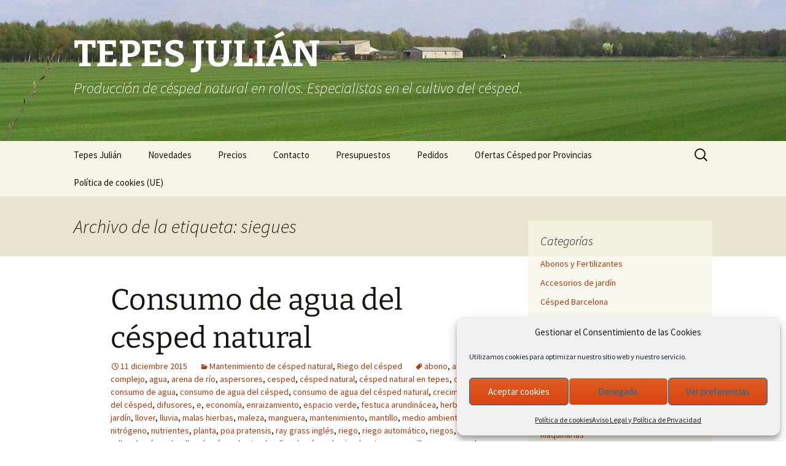

--- FILE ---
content_type: text/html; charset=UTF-8
request_url: https://www.tepesjulian.es/tag/siegues/
body_size: 17237
content:
<!DOCTYPE html>
<html lang="es">
<head>
	<meta charset="UTF-8">
	<meta name="viewport" content="width=device-width, initial-scale=1.0">
	<title>siegues Archives - TEPES JULIÁN</title>
	<link rel="profile" href="https://gmpg.org/xfn/11">
	<link rel="pingback" href="https://www.tepesjulian.es/xmlrpc.php">
	<meta name='robots' content='index, follow, max-image-preview:large, max-snippet:-1, max-video-preview:-1' />
	<style>img:is([sizes="auto" i], [sizes^="auto," i]) { contain-intrinsic-size: 3000px 1500px }</style>
	
	<!-- This site is optimized with the Yoast SEO plugin v26.4 - https://yoast.com/wordpress/plugins/seo/ -->
	<link rel="canonical" href="https://www.tepesjulian.es/tag/siegues/" />
	<meta property="og:locale" content="es_ES" />
	<meta property="og:type" content="article" />
	<meta property="og:title" content="siegues Archives - TEPES JULIÁN" />
	<meta property="og:url" content="https://www.tepesjulian.es/tag/siegues/" />
	<meta property="og:site_name" content="TEPES JULIÁN" />
	<meta name="twitter:card" content="summary_large_image" />
	<script type="application/ld+json" class="yoast-schema-graph">{"@context":"https://schema.org","@graph":[{"@type":"CollectionPage","@id":"https://www.tepesjulian.es/tag/siegues/","url":"https://www.tepesjulian.es/tag/siegues/","name":"siegues Archives - TEPES JULIÁN","isPartOf":{"@id":"https://www.tepesjulian.es/#website"},"breadcrumb":{"@id":"https://www.tepesjulian.es/tag/siegues/#breadcrumb"},"inLanguage":"es"},{"@type":"BreadcrumbList","@id":"https://www.tepesjulian.es/tag/siegues/#breadcrumb","itemListElement":[{"@type":"ListItem","position":1,"name":"Home","item":"https://www.tepesjulian.es/"},{"@type":"ListItem","position":2,"name":"siegues"}]},{"@type":"WebSite","@id":"https://www.tepesjulian.es/#website","url":"https://www.tepesjulian.es/","name":"TEPES JULIÁN","description":"Producción de césped natural en rollos. Especialistas en el cultivo del césped.","potentialAction":[{"@type":"SearchAction","target":{"@type":"EntryPoint","urlTemplate":"https://www.tepesjulian.es/?s={search_term_string}"},"query-input":{"@type":"PropertyValueSpecification","valueRequired":true,"valueName":"search_term_string"}}],"inLanguage":"es"}]}</script>
	<!-- / Yoast SEO plugin. -->


<link rel='dns-prefetch' href='//www.tepesjulian.es' />
<link rel="alternate" type="application/rss+xml" title="TEPES JULIÁN &raquo; Feed" href="https://www.tepesjulian.es/feed/" />
<link rel="alternate" type="application/rss+xml" title="TEPES JULIÁN &raquo; Feed de los comentarios" href="https://www.tepesjulian.es/comments/feed/" />
<link rel="alternate" type="application/rss+xml" title="TEPES JULIÁN &raquo; Etiqueta siegues del feed" href="https://www.tepesjulian.es/tag/siegues/feed/" />
		<!-- This site uses the Google Analytics by ExactMetrics plugin v8.10.1 - Using Analytics tracking - https://www.exactmetrics.com/ -->
		<!-- Nota: ExactMetrics no está actualmente configurado en este sitio. El dueño del sitio necesita identificarse usando su cuenta de Google Analytics en el panel de ajustes de ExactMetrics. -->
					<!-- No tracking code set -->
				<!-- / Google Analytics by ExactMetrics -->
		<script>
window._wpemojiSettings = {"baseUrl":"https:\/\/s.w.org\/images\/core\/emoji\/16.0.1\/72x72\/","ext":".png","svgUrl":"https:\/\/s.w.org\/images\/core\/emoji\/16.0.1\/svg\/","svgExt":".svg","source":{"concatemoji":"https:\/\/www.tepesjulian.es\/wp-includes\/js\/wp-emoji-release.min.js?ver=6.8.3"}};
/*! This file is auto-generated */
!function(s,n){var o,i,e;function c(e){try{var t={supportTests:e,timestamp:(new Date).valueOf()};sessionStorage.setItem(o,JSON.stringify(t))}catch(e){}}function p(e,t,n){e.clearRect(0,0,e.canvas.width,e.canvas.height),e.fillText(t,0,0);var t=new Uint32Array(e.getImageData(0,0,e.canvas.width,e.canvas.height).data),a=(e.clearRect(0,0,e.canvas.width,e.canvas.height),e.fillText(n,0,0),new Uint32Array(e.getImageData(0,0,e.canvas.width,e.canvas.height).data));return t.every(function(e,t){return e===a[t]})}function u(e,t){e.clearRect(0,0,e.canvas.width,e.canvas.height),e.fillText(t,0,0);for(var n=e.getImageData(16,16,1,1),a=0;a<n.data.length;a++)if(0!==n.data[a])return!1;return!0}function f(e,t,n,a){switch(t){case"flag":return n(e,"\ud83c\udff3\ufe0f\u200d\u26a7\ufe0f","\ud83c\udff3\ufe0f\u200b\u26a7\ufe0f")?!1:!n(e,"\ud83c\udde8\ud83c\uddf6","\ud83c\udde8\u200b\ud83c\uddf6")&&!n(e,"\ud83c\udff4\udb40\udc67\udb40\udc62\udb40\udc65\udb40\udc6e\udb40\udc67\udb40\udc7f","\ud83c\udff4\u200b\udb40\udc67\u200b\udb40\udc62\u200b\udb40\udc65\u200b\udb40\udc6e\u200b\udb40\udc67\u200b\udb40\udc7f");case"emoji":return!a(e,"\ud83e\udedf")}return!1}function g(e,t,n,a){var r="undefined"!=typeof WorkerGlobalScope&&self instanceof WorkerGlobalScope?new OffscreenCanvas(300,150):s.createElement("canvas"),o=r.getContext("2d",{willReadFrequently:!0}),i=(o.textBaseline="top",o.font="600 32px Arial",{});return e.forEach(function(e){i[e]=t(o,e,n,a)}),i}function t(e){var t=s.createElement("script");t.src=e,t.defer=!0,s.head.appendChild(t)}"undefined"!=typeof Promise&&(o="wpEmojiSettingsSupports",i=["flag","emoji"],n.supports={everything:!0,everythingExceptFlag:!0},e=new Promise(function(e){s.addEventListener("DOMContentLoaded",e,{once:!0})}),new Promise(function(t){var n=function(){try{var e=JSON.parse(sessionStorage.getItem(o));if("object"==typeof e&&"number"==typeof e.timestamp&&(new Date).valueOf()<e.timestamp+604800&&"object"==typeof e.supportTests)return e.supportTests}catch(e){}return null}();if(!n){if("undefined"!=typeof Worker&&"undefined"!=typeof OffscreenCanvas&&"undefined"!=typeof URL&&URL.createObjectURL&&"undefined"!=typeof Blob)try{var e="postMessage("+g.toString()+"("+[JSON.stringify(i),f.toString(),p.toString(),u.toString()].join(",")+"));",a=new Blob([e],{type:"text/javascript"}),r=new Worker(URL.createObjectURL(a),{name:"wpTestEmojiSupports"});return void(r.onmessage=function(e){c(n=e.data),r.terminate(),t(n)})}catch(e){}c(n=g(i,f,p,u))}t(n)}).then(function(e){for(var t in e)n.supports[t]=e[t],n.supports.everything=n.supports.everything&&n.supports[t],"flag"!==t&&(n.supports.everythingExceptFlag=n.supports.everythingExceptFlag&&n.supports[t]);n.supports.everythingExceptFlag=n.supports.everythingExceptFlag&&!n.supports.flag,n.DOMReady=!1,n.readyCallback=function(){n.DOMReady=!0}}).then(function(){return e}).then(function(){var e;n.supports.everything||(n.readyCallback(),(e=n.source||{}).concatemoji?t(e.concatemoji):e.wpemoji&&e.twemoji&&(t(e.twemoji),t(e.wpemoji)))}))}((window,document),window._wpemojiSettings);
</script>
<style id='wp-emoji-styles-inline-css'>

	img.wp-smiley, img.emoji {
		display: inline !important;
		border: none !important;
		box-shadow: none !important;
		height: 1em !important;
		width: 1em !important;
		margin: 0 0.07em !important;
		vertical-align: -0.1em !important;
		background: none !important;
		padding: 0 !important;
	}
</style>
<link rel='stylesheet' id='wp-block-library-css' href='https://www.tepesjulian.es/wp-includes/css/dist/block-library/style.min.css?ver=6.8.3' media='all' />
<style id='wp-block-library-theme-inline-css'>
.wp-block-audio :where(figcaption){color:#555;font-size:13px;text-align:center}.is-dark-theme .wp-block-audio :where(figcaption){color:#ffffffa6}.wp-block-audio{margin:0 0 1em}.wp-block-code{border:1px solid #ccc;border-radius:4px;font-family:Menlo,Consolas,monaco,monospace;padding:.8em 1em}.wp-block-embed :where(figcaption){color:#555;font-size:13px;text-align:center}.is-dark-theme .wp-block-embed :where(figcaption){color:#ffffffa6}.wp-block-embed{margin:0 0 1em}.blocks-gallery-caption{color:#555;font-size:13px;text-align:center}.is-dark-theme .blocks-gallery-caption{color:#ffffffa6}:root :where(.wp-block-image figcaption){color:#555;font-size:13px;text-align:center}.is-dark-theme :root :where(.wp-block-image figcaption){color:#ffffffa6}.wp-block-image{margin:0 0 1em}.wp-block-pullquote{border-bottom:4px solid;border-top:4px solid;color:currentColor;margin-bottom:1.75em}.wp-block-pullquote cite,.wp-block-pullquote footer,.wp-block-pullquote__citation{color:currentColor;font-size:.8125em;font-style:normal;text-transform:uppercase}.wp-block-quote{border-left:.25em solid;margin:0 0 1.75em;padding-left:1em}.wp-block-quote cite,.wp-block-quote footer{color:currentColor;font-size:.8125em;font-style:normal;position:relative}.wp-block-quote:where(.has-text-align-right){border-left:none;border-right:.25em solid;padding-left:0;padding-right:1em}.wp-block-quote:where(.has-text-align-center){border:none;padding-left:0}.wp-block-quote.is-large,.wp-block-quote.is-style-large,.wp-block-quote:where(.is-style-plain){border:none}.wp-block-search .wp-block-search__label{font-weight:700}.wp-block-search__button{border:1px solid #ccc;padding:.375em .625em}:where(.wp-block-group.has-background){padding:1.25em 2.375em}.wp-block-separator.has-css-opacity{opacity:.4}.wp-block-separator{border:none;border-bottom:2px solid;margin-left:auto;margin-right:auto}.wp-block-separator.has-alpha-channel-opacity{opacity:1}.wp-block-separator:not(.is-style-wide):not(.is-style-dots){width:100px}.wp-block-separator.has-background:not(.is-style-dots){border-bottom:none;height:1px}.wp-block-separator.has-background:not(.is-style-wide):not(.is-style-dots){height:2px}.wp-block-table{margin:0 0 1em}.wp-block-table td,.wp-block-table th{word-break:normal}.wp-block-table :where(figcaption){color:#555;font-size:13px;text-align:center}.is-dark-theme .wp-block-table :where(figcaption){color:#ffffffa6}.wp-block-video :where(figcaption){color:#555;font-size:13px;text-align:center}.is-dark-theme .wp-block-video :where(figcaption){color:#ffffffa6}.wp-block-video{margin:0 0 1em}:root :where(.wp-block-template-part.has-background){margin-bottom:0;margin-top:0;padding:1.25em 2.375em}
</style>
<style id='classic-theme-styles-inline-css'>
/*! This file is auto-generated */
.wp-block-button__link{color:#fff;background-color:#32373c;border-radius:9999px;box-shadow:none;text-decoration:none;padding:calc(.667em + 2px) calc(1.333em + 2px);font-size:1.125em}.wp-block-file__button{background:#32373c;color:#fff;text-decoration:none}
</style>
<style id='global-styles-inline-css'>
:root{--wp--preset--aspect-ratio--square: 1;--wp--preset--aspect-ratio--4-3: 4/3;--wp--preset--aspect-ratio--3-4: 3/4;--wp--preset--aspect-ratio--3-2: 3/2;--wp--preset--aspect-ratio--2-3: 2/3;--wp--preset--aspect-ratio--16-9: 16/9;--wp--preset--aspect-ratio--9-16: 9/16;--wp--preset--color--black: #000000;--wp--preset--color--cyan-bluish-gray: #abb8c3;--wp--preset--color--white: #fff;--wp--preset--color--pale-pink: #f78da7;--wp--preset--color--vivid-red: #cf2e2e;--wp--preset--color--luminous-vivid-orange: #ff6900;--wp--preset--color--luminous-vivid-amber: #fcb900;--wp--preset--color--light-green-cyan: #7bdcb5;--wp--preset--color--vivid-green-cyan: #00d084;--wp--preset--color--pale-cyan-blue: #8ed1fc;--wp--preset--color--vivid-cyan-blue: #0693e3;--wp--preset--color--vivid-purple: #9b51e0;--wp--preset--color--dark-gray: #141412;--wp--preset--color--red: #bc360a;--wp--preset--color--medium-orange: #db572f;--wp--preset--color--light-orange: #ea9629;--wp--preset--color--yellow: #fbca3c;--wp--preset--color--dark-brown: #220e10;--wp--preset--color--medium-brown: #722d19;--wp--preset--color--light-brown: #eadaa6;--wp--preset--color--beige: #e8e5ce;--wp--preset--color--off-white: #f7f5e7;--wp--preset--gradient--vivid-cyan-blue-to-vivid-purple: linear-gradient(135deg,rgba(6,147,227,1) 0%,rgb(155,81,224) 100%);--wp--preset--gradient--light-green-cyan-to-vivid-green-cyan: linear-gradient(135deg,rgb(122,220,180) 0%,rgb(0,208,130) 100%);--wp--preset--gradient--luminous-vivid-amber-to-luminous-vivid-orange: linear-gradient(135deg,rgba(252,185,0,1) 0%,rgba(255,105,0,1) 100%);--wp--preset--gradient--luminous-vivid-orange-to-vivid-red: linear-gradient(135deg,rgba(255,105,0,1) 0%,rgb(207,46,46) 100%);--wp--preset--gradient--very-light-gray-to-cyan-bluish-gray: linear-gradient(135deg,rgb(238,238,238) 0%,rgb(169,184,195) 100%);--wp--preset--gradient--cool-to-warm-spectrum: linear-gradient(135deg,rgb(74,234,220) 0%,rgb(151,120,209) 20%,rgb(207,42,186) 40%,rgb(238,44,130) 60%,rgb(251,105,98) 80%,rgb(254,248,76) 100%);--wp--preset--gradient--blush-light-purple: linear-gradient(135deg,rgb(255,206,236) 0%,rgb(152,150,240) 100%);--wp--preset--gradient--blush-bordeaux: linear-gradient(135deg,rgb(254,205,165) 0%,rgb(254,45,45) 50%,rgb(107,0,62) 100%);--wp--preset--gradient--luminous-dusk: linear-gradient(135deg,rgb(255,203,112) 0%,rgb(199,81,192) 50%,rgb(65,88,208) 100%);--wp--preset--gradient--pale-ocean: linear-gradient(135deg,rgb(255,245,203) 0%,rgb(182,227,212) 50%,rgb(51,167,181) 100%);--wp--preset--gradient--electric-grass: linear-gradient(135deg,rgb(202,248,128) 0%,rgb(113,206,126) 100%);--wp--preset--gradient--midnight: linear-gradient(135deg,rgb(2,3,129) 0%,rgb(40,116,252) 100%);--wp--preset--gradient--autumn-brown: linear-gradient(135deg, rgba(226,45,15,1) 0%, rgba(158,25,13,1) 100%);--wp--preset--gradient--sunset-yellow: linear-gradient(135deg, rgba(233,139,41,1) 0%, rgba(238,179,95,1) 100%);--wp--preset--gradient--light-sky: linear-gradient(135deg,rgba(228,228,228,1.0) 0%,rgba(208,225,252,1.0) 100%);--wp--preset--gradient--dark-sky: linear-gradient(135deg,rgba(0,0,0,1.0) 0%,rgba(56,61,69,1.0) 100%);--wp--preset--font-size--small: 13px;--wp--preset--font-size--medium: 20px;--wp--preset--font-size--large: 36px;--wp--preset--font-size--x-large: 42px;--wp--preset--spacing--20: 0.44rem;--wp--preset--spacing--30: 0.67rem;--wp--preset--spacing--40: 1rem;--wp--preset--spacing--50: 1.5rem;--wp--preset--spacing--60: 2.25rem;--wp--preset--spacing--70: 3.38rem;--wp--preset--spacing--80: 5.06rem;--wp--preset--shadow--natural: 6px 6px 9px rgba(0, 0, 0, 0.2);--wp--preset--shadow--deep: 12px 12px 50px rgba(0, 0, 0, 0.4);--wp--preset--shadow--sharp: 6px 6px 0px rgba(0, 0, 0, 0.2);--wp--preset--shadow--outlined: 6px 6px 0px -3px rgba(255, 255, 255, 1), 6px 6px rgba(0, 0, 0, 1);--wp--preset--shadow--crisp: 6px 6px 0px rgba(0, 0, 0, 1);}:where(.is-layout-flex){gap: 0.5em;}:where(.is-layout-grid){gap: 0.5em;}body .is-layout-flex{display: flex;}.is-layout-flex{flex-wrap: wrap;align-items: center;}.is-layout-flex > :is(*, div){margin: 0;}body .is-layout-grid{display: grid;}.is-layout-grid > :is(*, div){margin: 0;}:where(.wp-block-columns.is-layout-flex){gap: 2em;}:where(.wp-block-columns.is-layout-grid){gap: 2em;}:where(.wp-block-post-template.is-layout-flex){gap: 1.25em;}:where(.wp-block-post-template.is-layout-grid){gap: 1.25em;}.has-black-color{color: var(--wp--preset--color--black) !important;}.has-cyan-bluish-gray-color{color: var(--wp--preset--color--cyan-bluish-gray) !important;}.has-white-color{color: var(--wp--preset--color--white) !important;}.has-pale-pink-color{color: var(--wp--preset--color--pale-pink) !important;}.has-vivid-red-color{color: var(--wp--preset--color--vivid-red) !important;}.has-luminous-vivid-orange-color{color: var(--wp--preset--color--luminous-vivid-orange) !important;}.has-luminous-vivid-amber-color{color: var(--wp--preset--color--luminous-vivid-amber) !important;}.has-light-green-cyan-color{color: var(--wp--preset--color--light-green-cyan) !important;}.has-vivid-green-cyan-color{color: var(--wp--preset--color--vivid-green-cyan) !important;}.has-pale-cyan-blue-color{color: var(--wp--preset--color--pale-cyan-blue) !important;}.has-vivid-cyan-blue-color{color: var(--wp--preset--color--vivid-cyan-blue) !important;}.has-vivid-purple-color{color: var(--wp--preset--color--vivid-purple) !important;}.has-black-background-color{background-color: var(--wp--preset--color--black) !important;}.has-cyan-bluish-gray-background-color{background-color: var(--wp--preset--color--cyan-bluish-gray) !important;}.has-white-background-color{background-color: var(--wp--preset--color--white) !important;}.has-pale-pink-background-color{background-color: var(--wp--preset--color--pale-pink) !important;}.has-vivid-red-background-color{background-color: var(--wp--preset--color--vivid-red) !important;}.has-luminous-vivid-orange-background-color{background-color: var(--wp--preset--color--luminous-vivid-orange) !important;}.has-luminous-vivid-amber-background-color{background-color: var(--wp--preset--color--luminous-vivid-amber) !important;}.has-light-green-cyan-background-color{background-color: var(--wp--preset--color--light-green-cyan) !important;}.has-vivid-green-cyan-background-color{background-color: var(--wp--preset--color--vivid-green-cyan) !important;}.has-pale-cyan-blue-background-color{background-color: var(--wp--preset--color--pale-cyan-blue) !important;}.has-vivid-cyan-blue-background-color{background-color: var(--wp--preset--color--vivid-cyan-blue) !important;}.has-vivid-purple-background-color{background-color: var(--wp--preset--color--vivid-purple) !important;}.has-black-border-color{border-color: var(--wp--preset--color--black) !important;}.has-cyan-bluish-gray-border-color{border-color: var(--wp--preset--color--cyan-bluish-gray) !important;}.has-white-border-color{border-color: var(--wp--preset--color--white) !important;}.has-pale-pink-border-color{border-color: var(--wp--preset--color--pale-pink) !important;}.has-vivid-red-border-color{border-color: var(--wp--preset--color--vivid-red) !important;}.has-luminous-vivid-orange-border-color{border-color: var(--wp--preset--color--luminous-vivid-orange) !important;}.has-luminous-vivid-amber-border-color{border-color: var(--wp--preset--color--luminous-vivid-amber) !important;}.has-light-green-cyan-border-color{border-color: var(--wp--preset--color--light-green-cyan) !important;}.has-vivid-green-cyan-border-color{border-color: var(--wp--preset--color--vivid-green-cyan) !important;}.has-pale-cyan-blue-border-color{border-color: var(--wp--preset--color--pale-cyan-blue) !important;}.has-vivid-cyan-blue-border-color{border-color: var(--wp--preset--color--vivid-cyan-blue) !important;}.has-vivid-purple-border-color{border-color: var(--wp--preset--color--vivid-purple) !important;}.has-vivid-cyan-blue-to-vivid-purple-gradient-background{background: var(--wp--preset--gradient--vivid-cyan-blue-to-vivid-purple) !important;}.has-light-green-cyan-to-vivid-green-cyan-gradient-background{background: var(--wp--preset--gradient--light-green-cyan-to-vivid-green-cyan) !important;}.has-luminous-vivid-amber-to-luminous-vivid-orange-gradient-background{background: var(--wp--preset--gradient--luminous-vivid-amber-to-luminous-vivid-orange) !important;}.has-luminous-vivid-orange-to-vivid-red-gradient-background{background: var(--wp--preset--gradient--luminous-vivid-orange-to-vivid-red) !important;}.has-very-light-gray-to-cyan-bluish-gray-gradient-background{background: var(--wp--preset--gradient--very-light-gray-to-cyan-bluish-gray) !important;}.has-cool-to-warm-spectrum-gradient-background{background: var(--wp--preset--gradient--cool-to-warm-spectrum) !important;}.has-blush-light-purple-gradient-background{background: var(--wp--preset--gradient--blush-light-purple) !important;}.has-blush-bordeaux-gradient-background{background: var(--wp--preset--gradient--blush-bordeaux) !important;}.has-luminous-dusk-gradient-background{background: var(--wp--preset--gradient--luminous-dusk) !important;}.has-pale-ocean-gradient-background{background: var(--wp--preset--gradient--pale-ocean) !important;}.has-electric-grass-gradient-background{background: var(--wp--preset--gradient--electric-grass) !important;}.has-midnight-gradient-background{background: var(--wp--preset--gradient--midnight) !important;}.has-small-font-size{font-size: var(--wp--preset--font-size--small) !important;}.has-medium-font-size{font-size: var(--wp--preset--font-size--medium) !important;}.has-large-font-size{font-size: var(--wp--preset--font-size--large) !important;}.has-x-large-font-size{font-size: var(--wp--preset--font-size--x-large) !important;}
:where(.wp-block-post-template.is-layout-flex){gap: 1.25em;}:where(.wp-block-post-template.is-layout-grid){gap: 1.25em;}
:where(.wp-block-columns.is-layout-flex){gap: 2em;}:where(.wp-block-columns.is-layout-grid){gap: 2em;}
:root :where(.wp-block-pullquote){font-size: 1.5em;line-height: 1.6;}
</style>
<link rel='stylesheet' id='contact-form-7-css' href='https://www.tepesjulian.es/wp-content/plugins/contact-form-7/includes/css/styles.css?ver=6.1.3' media='all' />
<link rel='stylesheet' id='cmplz-general-css' href='https://www.tepesjulian.es/wp-content/plugins/complianz-gdpr/assets/css/cookieblocker.min.css?ver=1763556222' media='all' />
<link rel='stylesheet' id='twentythirteen-fonts-css' href='https://www.tepesjulian.es/wp-content/themes/twentythirteen/fonts/source-sans-pro-plus-bitter.css?ver=20230328' media='all' />
<link rel='stylesheet' id='genericons-css' href='https://www.tepesjulian.es/wp-content/themes/twentythirteen/genericons/genericons.css?ver=3.0.3' media='all' />
<link rel='stylesheet' id='twentythirteen-style-css' href='https://www.tepesjulian.es/wp-content/themes/twentythirteen/style.css?ver=20241112' media='all' />
<link rel='stylesheet' id='twentythirteen-block-style-css' href='https://www.tepesjulian.es/wp-content/themes/twentythirteen/css/blocks.css?ver=20240520' media='all' />
<script src="https://www.tepesjulian.es/wp-includes/js/jquery/jquery.min.js?ver=3.7.1" id="jquery-core-js"></script>
<script src="https://www.tepesjulian.es/wp-includes/js/jquery/jquery-migrate.min.js?ver=3.4.1" id="jquery-migrate-js"></script>
<script src="https://www.tepesjulian.es/wp-content/themes/twentythirteen/js/functions.js?ver=20230526" id="twentythirteen-script-js" defer data-wp-strategy="defer"></script>
<link rel="https://api.w.org/" href="https://www.tepesjulian.es/wp-json/" /><link rel="alternate" title="JSON" type="application/json" href="https://www.tepesjulian.es/wp-json/wp/v2/tags/337" /><link rel="EditURI" type="application/rsd+xml" title="RSD" href="https://www.tepesjulian.es/xmlrpc.php?rsd" />
<meta name="generator" content="WordPress 6.8.3" />
<script type="text/javascript">
(function(url){
	if(/(?:Chrome\/26\.0\.1410\.63 Safari\/537\.31|WordfenceTestMonBot)/.test(navigator.userAgent)){ return; }
	var addEvent = function(evt, handler) {
		if (window.addEventListener) {
			document.addEventListener(evt, handler, false);
		} else if (window.attachEvent) {
			document.attachEvent('on' + evt, handler);
		}
	};
	var removeEvent = function(evt, handler) {
		if (window.removeEventListener) {
			document.removeEventListener(evt, handler, false);
		} else if (window.detachEvent) {
			document.detachEvent('on' + evt, handler);
		}
	};
	var evts = 'contextmenu dblclick drag dragend dragenter dragleave dragover dragstart drop keydown keypress keyup mousedown mousemove mouseout mouseover mouseup mousewheel scroll'.split(' ');
	var logHuman = function() {
		if (window.wfLogHumanRan) { return; }
		window.wfLogHumanRan = true;
		var wfscr = document.createElement('script');
		wfscr.type = 'text/javascript';
		wfscr.async = true;
		wfscr.src = url + '&r=' + Math.random();
		(document.getElementsByTagName('head')[0]||document.getElementsByTagName('body')[0]).appendChild(wfscr);
		for (var i = 0; i < evts.length; i++) {
			removeEvent(evts[i], logHuman);
		}
	};
	for (var i = 0; i < evts.length; i++) {
		addEvent(evts[i], logHuman);
	}
})('//www.tepesjulian.es/?wordfence_lh=1&hid=15082F3B586FB3C6E058E7A4B4F8F659');
</script>			<style>.cmplz-hidden {
					display: none !important;
				}</style><!-- All in one Favicon 4.8 --><link rel="icon" href="https://www.tepesjulian.es/wp-content/uploads/2014/11/Tepes-Julian.png" type="image/png"/>
<link rel="apple-touch-icon" href="https://www.tepesjulian.es/wp-content/uploads/2014/11/Tepes-Julian1.png" />
	<style type="text/css" id="twentythirteen-header-css">
		.site-header {
		background: url(https://www.tepesjulian.es/wp-content/uploads/2014/11/cropped-fondo.jpg) no-repeat scroll top;
		background-size: 1600px auto;
	}
	@media (max-width: 767px) {
		.site-header {
			background-size: 768px auto;
		}
	}
	@media (max-width: 359px) {
		.site-header {
			background-size: 360px auto;
		}
	}
				.site-title,
		.site-description {
			color: #ffffff;
		}
		</style>
	</head>

<body data-rsssl=1 data-cmplz=1 class="archive tag tag-siegues tag-337 wp-embed-responsive wp-theme-twentythirteen metaslider-plugin sidebar no-avatars">
		<div id="page" class="hfeed site">
		<header id="masthead" class="site-header">
			<a class="home-link" href="https://www.tepesjulian.es/" rel="home">
				<h1 class="site-title">TEPES JULIÁN</h1>
				<h2 class="site-description">Producción de césped natural en rollos. Especialistas en el cultivo del césped.</h2>
			</a>

			<div id="navbar" class="navbar">
				<nav id="site-navigation" class="navigation main-navigation">
					<button class="menu-toggle">Menú</button>
					<a class="screen-reader-text skip-link" href="#content">
						Saltar al contenido					</a>
					<div class="menu-menu-1-container"><ul id="primary-menu" class="nav-menu"><li id="menu-item-511" class="menu-item menu-item-type-post_type menu-item-object-page menu-item-home menu-item-511"><a href="https://www.tepesjulian.es/">Tepes Julián</a></li>
<li id="menu-item-512" class="menu-item menu-item-type-post_type menu-item-object-page current_page_parent menu-item-512"><a href="https://www.tepesjulian.es/novedades/">Novedades</a></li>
<li id="menu-item-513" class="menu-item menu-item-type-post_type menu-item-object-page menu-item-513"><a href="https://www.tepesjulian.es/precios/">Precios</a></li>
<li id="menu-item-514" class="menu-item menu-item-type-post_type menu-item-object-page menu-item-514"><a href="https://www.tepesjulian.es/contacto/">Contacto</a></li>
<li id="menu-item-515" class="menu-item menu-item-type-post_type menu-item-object-page menu-item-515"><a href="https://www.tepesjulian.es/presupuestos/">Presupuestos</a></li>
<li id="menu-item-516" class="menu-item menu-item-type-post_type menu-item-object-page menu-item-516"><a href="https://www.tepesjulian.es/pedidos/">Pedidos</a></li>
<li id="menu-item-534" class="menu-item menu-item-type-post_type menu-item-object-page menu-item-534"><a href="https://www.tepesjulian.es/ofertas-cesped-por-provincias/">Ofertas Césped por Provincias</a></li>
<li id="menu-item-1356" class="menu-item menu-item-type-post_type menu-item-object-page menu-item-1356"><a href="https://www.tepesjulian.es/politica-de-cookies-ue/">Política de cookies (UE)</a></li>
</ul></div>					<form role="search" method="get" class="search-form" action="https://www.tepesjulian.es/">
				<label>
					<span class="screen-reader-text">Buscar:</span>
					<input type="search" class="search-field" placeholder="Buscar &hellip;" value="" name="s" />
				</label>
				<input type="submit" class="search-submit" value="Buscar" />
			</form>				</nav><!-- #site-navigation -->
			</div><!-- #navbar -->
		</header><!-- #masthead -->

		<div id="main" class="site-main">

	<div id="primary" class="content-area">
		<div id="content" class="site-content" role="main">

					<header class="archive-header">
				<h1 class="archive-title">
				Archivo de la etiqueta: siegues				</h1>

							</header><!-- .archive-header -->

							
<article id="post-752" class="post-752 post type-post status-publish format-standard hentry category-mantenimiento-de-cesped-natural category-riego-del-cesped tag-abono tag-abono-complejo tag-agua tag-arena-de-rio tag-aspersores tag-cesped tag-cesped-natural tag-cesped-natural-en-tepes tag-climas tag-consumo-de-agua tag-consumo-de-agua-del-cesped tag-consumo-de-agua-del-cesped-natural tag-crecimiento-del-cesped tag-difusores tag-e tag-economia tag-enraizamiento tag-espacio-verde tag-festuca-arundinacea tag-herbicidas tag-jardin tag-llover tag-lluvia tag-malas-hierbas tag-maleza tag-manguera tag-mantenimiento tag-mantillo tag-medio-ambiente tag-nitrogeno tag-nutrientes tag-planta tag-poa-pratensis tag-ray-grass-ingles tag-riego tag-riego-automatico tag-riegos tag-rollos tag-rollos-de-cesped tag-rollos-de-cesped-natural tag-rollos-de-cesped-natural-en-tepes tag-semillas tag-sensores-de-lluvia tag-siegues tag-sol tag-sostenible tag-tepes tag-tepes-julian tag-terreno tag-tierra-vegetal tag-trafic tag-variedad">
	<header class="entry-header">
		
				<h1 class="entry-title">
			<a href="https://www.tepesjulian.es/consumo-de-agua-del-cesped-natural/" rel="bookmark">Consumo de agua del césped natural</a>
		</h1>
		
		<div class="entry-meta">
			<span class="date"><a href="https://www.tepesjulian.es/consumo-de-agua-del-cesped-natural/" title="Enlace permanente a Consumo de agua del césped natural" rel="bookmark"><time class="entry-date" datetime="2015-12-11T13:58:42+02:00">11 diciembre 2015</time></a></span><span class="categories-links"><a href="https://www.tepesjulian.es/category/mantenimiento-de-cesped-natural/" rel="category tag">Mantenimiento de césped natural</a>, <a href="https://www.tepesjulian.es/category/riego-del-cesped/" rel="category tag">Riego del césped</a></span><span class="tags-links"><a href="https://www.tepesjulian.es/tag/abono/" rel="tag">abono</a>, <a href="https://www.tepesjulian.es/tag/abono-complejo/" rel="tag">abono complejo</a>, <a href="https://www.tepesjulian.es/tag/agua/" rel="tag">agua</a>, <a href="https://www.tepesjulian.es/tag/arena-de-rio/" rel="tag">arena de río</a>, <a href="https://www.tepesjulian.es/tag/aspersores/" rel="tag">aspersores</a>, <a href="https://www.tepesjulian.es/tag/cesped/" rel="tag">cesped</a>, <a href="https://www.tepesjulian.es/tag/cesped-natural/" rel="tag">césped natural</a>, <a href="https://www.tepesjulian.es/tag/cesped-natural-en-tepes/" rel="tag">césped natural en tepes</a>, <a href="https://www.tepesjulian.es/tag/climas/" rel="tag">climas</a>, <a href="https://www.tepesjulian.es/tag/consumo-de-agua/" rel="tag">consumo de agua</a>, <a href="https://www.tepesjulian.es/tag/consumo-de-agua-del-cesped/" rel="tag">consumo de agua del césped</a>, <a href="https://www.tepesjulian.es/tag/consumo-de-agua-del-cesped-natural/" rel="tag">consumo de agua del césped natural</a>, <a href="https://www.tepesjulian.es/tag/crecimiento-del-cesped/" rel="tag">crecimiento del césped</a>, <a href="https://www.tepesjulian.es/tag/difusores/" rel="tag">difusores</a>, <a href="https://www.tepesjulian.es/tag/e/" rel="tag">e</a>, <a href="https://www.tepesjulian.es/tag/economia/" rel="tag">economía</a>, <a href="https://www.tepesjulian.es/tag/enraizamiento/" rel="tag">enraizamiento</a>, <a href="https://www.tepesjulian.es/tag/espacio-verde/" rel="tag">espacio verde</a>, <a href="https://www.tepesjulian.es/tag/festuca-arundinacea/" rel="tag">festuca arundinácea</a>, <a href="https://www.tepesjulian.es/tag/herbicidas/" rel="tag">herbicidas</a>, <a href="https://www.tepesjulian.es/tag/jardin/" rel="tag">jardín</a>, <a href="https://www.tepesjulian.es/tag/llover/" rel="tag">llover</a>, <a href="https://www.tepesjulian.es/tag/lluvia/" rel="tag">lluvia</a>, <a href="https://www.tepesjulian.es/tag/malas-hierbas/" rel="tag">malas hierbas</a>, <a href="https://www.tepesjulian.es/tag/maleza/" rel="tag">maleza</a>, <a href="https://www.tepesjulian.es/tag/manguera/" rel="tag">manguera</a>, <a href="https://www.tepesjulian.es/tag/mantenimiento/" rel="tag">mantenimiento</a>, <a href="https://www.tepesjulian.es/tag/mantillo/" rel="tag">mantillo</a>, <a href="https://www.tepesjulian.es/tag/medio-ambiente/" rel="tag">medio ambiente</a>, <a href="https://www.tepesjulian.es/tag/nitrogeno/" rel="tag">nitrógeno</a>, <a href="https://www.tepesjulian.es/tag/nutrientes/" rel="tag">nutrientes</a>, <a href="https://www.tepesjulian.es/tag/planta/" rel="tag">planta</a>, <a href="https://www.tepesjulian.es/tag/poa-pratensis/" rel="tag">poa pratensis</a>, <a href="https://www.tepesjulian.es/tag/ray-grass-ingles/" rel="tag">ray grass inglés</a>, <a href="https://www.tepesjulian.es/tag/riego/" rel="tag">riego</a>, <a href="https://www.tepesjulian.es/tag/riego-automatico/" rel="tag">riego automático</a>, <a href="https://www.tepesjulian.es/tag/riegos/" rel="tag">riegos</a>, <a href="https://www.tepesjulian.es/tag/rollos/" rel="tag">rollos</a>, <a href="https://www.tepesjulian.es/tag/rollos-de-cesped/" rel="tag">rollos de césped</a>, <a href="https://www.tepesjulian.es/tag/rollos-de-cesped-natural/" rel="tag">rollos de césped natural</a>, <a href="https://www.tepesjulian.es/tag/rollos-de-cesped-natural-en-tepes/" rel="tag">rollos de césped natural en tepes</a>, <a href="https://www.tepesjulian.es/tag/semillas/" rel="tag">semillas</a>, <a href="https://www.tepesjulian.es/tag/sensores-de-lluvia/" rel="tag">sensores de lluvia</a>, <a href="https://www.tepesjulian.es/tag/siegues/" rel="tag">siegues</a>, <a href="https://www.tepesjulian.es/tag/sol/" rel="tag">sol</a>, <a href="https://www.tepesjulian.es/tag/sostenible/" rel="tag">sostenible</a>, <a href="https://www.tepesjulian.es/tag/tepes/" rel="tag">tepes</a>, <a href="https://www.tepesjulian.es/tag/tepes-julian/" rel="tag">Tepes Julián</a>, <a href="https://www.tepesjulian.es/tag/terreno/" rel="tag">terreno</a>, <a href="https://www.tepesjulian.es/tag/tierra-vegetal/" rel="tag">tierra vegetal</a>, <a href="https://www.tepesjulian.es/tag/trafic/" rel="tag">trafic</a>, <a href="https://www.tepesjulian.es/tag/variedad/" rel="tag">variedad</a></span><span class="author vcard"><a class="url fn n" href="https://www.tepesjulian.es/author/tepes-julian/" title="Ver todas las entradas de Césped Tepes Julian" rel="author">Césped Tepes Julian</a></span>					</div><!-- .entry-meta -->
	</header><!-- .entry-header -->

		<div class="entry-content">
		<figure id="attachment_755" aria-describedby="caption-attachment-755" style="width: 378px" class="wp-caption aligncenter"><a href="https://www.tepesjulian.es/wp-content/uploads/2015/12/Ahorro-de-agua-tepesjulian.es_.jpg"><img fetchpriority="high" decoding="async" class=" wp-image-755" src="https://www.tepesjulian.es/wp-content/uploads/2015/12/Ahorro-de-agua-tepesjulian.es_-300x169.jpg" alt="Consumo de agua del césped natural" width="378" height="213" srcset="https://www.tepesjulian.es/wp-content/uploads/2015/12/Ahorro-de-agua-tepesjulian.es_-300x169.jpg 300w, https://www.tepesjulian.es/wp-content/uploads/2015/12/Ahorro-de-agua-tepesjulian.es_.jpg 600w" sizes="(max-width: 378px) 100vw, 378px" /></a><figcaption id="caption-attachment-755" class="wp-caption-text">Consumo de agua del césped natural</figcaption></figure>
<p>El <strong>consumo de agua del césped natural</strong> es un aspecto muy importante que hay que procurar cuando realizas el riego del jardín ya que supone un importante ahorro para tu economía y para el medio ambiente. Como bien sabes, el agua es un bien escaso que debemos cuidar entre todos de manera sostenible. Para ello debemos seguir unos consejos sobre cómo gestionar el consumo de agua del césped natural.</p>
<p>En primer lugar, cuando instalemos rollos de césped natural en tepes debemos procurar <strong>instalar</strong>, antes de preparar el terreno y de plantar los tepes, un <strong>buen riego</strong> <strong>automático</strong> a través de difusores o aspersores y que éstos estén bien regulados. ¿Por qué no debemos usar la manguera? Por la sencilla razón de que el agua no cae de manera uniforme por todo el espacio verde y, por consiguiente, necesitaremos dar más agua para cerciorarnos de que toda la planta está húmeda.</p>
<p>En segundo lugar, los riegos, sobre todo durante el verano, <strong>no</strong> ha de hacerse en <strong>horas</strong> de <strong>sol</strong> porque provocará la evaporación del agua con el sol y, por tanto, la humedad del césped natural será mínima. Sin embargo, existe una excepción y es que en la primera semana de instalación de tepes, o 10 días, debemos dar tres riegos diarios por la sencilla razón de que lo que importa los primeros días es el <strong>enraizamiento</strong>.</p>
<figure id="attachment_753" aria-describedby="caption-attachment-753" style="width: 169px" class="wp-caption alignleft"><a href="https://www.tepesjulian.es/wp-content/uploads/2015/12/Ahorro-en-el-consumo-de-agua-tepesjulian.es_.jpg"><img decoding="async" class="size-medium wp-image-753" src="https://www.tepesjulian.es/wp-content/uploads/2015/12/Ahorro-en-el-consumo-de-agua-tepesjulian.es_-169x300.jpg" alt="Consumo de agua del césped natural" width="169" height="300" srcset="https://www.tepesjulian.es/wp-content/uploads/2015/12/Ahorro-en-el-consumo-de-agua-tepesjulian.es_-169x300.jpg 169w, https://www.tepesjulian.es/wp-content/uploads/2015/12/Ahorro-en-el-consumo-de-agua-tepesjulian.es_.jpg 500w" sizes="(max-width: 169px) 100vw, 169px" /></a><figcaption id="caption-attachment-753" class="wp-caption-text">Consumo de agua del césped natural</figcaption></figure>
<p>Otros consejos sobre el ahorro en el consumo de agua del césped natural son: introducir <strong>sensores de lluvia </strong>que permitan desenchufar el riego automáticamente cuando empieza a llover. La base de un buen desarrollo en el crecimiento del césped es aplicar una mezcla de <strong>mantillo con arena de río y tierra vegetal</strong> durante la preparación del terreno. Además de esto, un césped cortado bastante bajo le dará más el sol y, en consecuencia, necesitará más agua. Por tanto, <strong>no siegues demasiado</strong> el jardín. Así, las hojas del césped más altas provocarán su endurecimiento y resistirán mejor al sol.</p>
<p>En cuanto al <strong>abono</strong>, existen nutrientes que requieren más agua como es el caso del nitrógeno. Así, debemos escoger aquel <strong>abono complejo</strong> que tenga un porcentaje de nitrógeno apto para césped. En Tepes Julián, usamos abono complejo con un NPK 12-11-18.  Por otra parte, las <strong>malas hierbas</strong> en el jardín <strong>compiten</strong> con el césped por el agua, el sol, por las sales minerales, etc. Por ello, cuanto más joven es la maleza antes debemos tratarlas con <strong>herbicidas</strong>.</p>
<p>Por último, existen <strong>variedades de césped</strong> que requieren menos agua. Una mezcla de semillas correcta hará que el césped necesite poco mantenimiento. En Tepes Julián, disponemos de una variedad llamada trafic que está formada por festuca arudinácea, ray grass inglés y poa pratensis. Es una variedad que se adapta a todos los climas y, por tanto, requiere menos agua.</p>
<p>En resumen, el riego es una parte fundamental para la supervivencia del jardín. Por ello, sin agua, el césped podría morir. Recuerda, también, que un exceso de agua podría provocar diferentes enfermedades en el césped natural como son los hongos.</p>
<p>&nbsp;</p>
<p>&nbsp;</p>
<p>&nbsp;</p>
<p>&nbsp;</p>
	</div><!-- .entry-content -->
	
	<footer class="entry-meta">
		
			</footer><!-- .entry-meta -->
</article><!-- #post -->
			
			
		
		</div><!-- #content -->
	</div><!-- #primary -->

	<div id="tertiary" class="sidebar-container" role="complementary">
		<div class="sidebar-inner">
			<div class="widget-area">
				<aside id="categories-3" class="widget widget_categories"><h3 class="widget-title">Categorías</h3><nav aria-label="Categorías">
			<ul>
					<li class="cat-item cat-item-202"><a href="https://www.tepesjulian.es/category/abonos-y-fertilizantes/">Abonos y Fertilizantes</a>
</li>
	<li class="cat-item cat-item-340"><a href="https://www.tepesjulian.es/category/accesorios-de-jardin/">Accesorios de jardín</a>
</li>
	<li class="cat-item cat-item-70"><a href="https://www.tepesjulian.es/category/cesped-barcelona/">Césped Barcelona</a>
</li>
	<li class="cat-item cat-item-81"><a href="https://www.tepesjulian.es/category/cesped-madrid/">Césped Comunidad Madrid.</a>
</li>
	<li class="cat-item cat-item-1"><a href="https://www.tepesjulian.es/category/general/">General</a>
</li>
	<li class="cat-item cat-item-306"><a href="https://www.tepesjulian.es/category/informacion-del-cesped/">Información del césped</a>
</li>
	<li class="cat-item cat-item-5"><a href="https://www.tepesjulian.es/category/informacion-y-pedidos/">Información y pedidos</a>
</li>
	<li class="cat-item cat-item-341"><a href="https://www.tepesjulian.es/category/jardineria-ecologica/">Jardinería ecológica</a>
</li>
	<li class="cat-item cat-item-169"><a href="https://www.tepesjulian.es/category/mantenimiento-de-cesped-natural/">Mantenimiento de césped natural</a>
</li>
	<li class="cat-item cat-item-355"><a href="https://www.tepesjulian.es/category/maquinarias/">Maquinarias</a>
</li>
	<li class="cat-item cat-item-3"><a href="https://www.tepesjulian.es/category/oferta-tepes/">Oferta Tepes</a>
</li>
	<li class="cat-item cat-item-6"><a href="https://www.tepesjulian.es/category/preguntas-frecuentes/">Preguntas Frecuentes</a>
</li>
	<li class="cat-item cat-item-7"><a href="https://www.tepesjulian.es/category/preparacion-del-terreno-e-instalacion/">Preparación del terreno e Instalación.</a>
</li>
	<li class="cat-item cat-item-270"><a href="https://www.tepesjulian.es/category/productos-fitosanitarios/">Productos fitosanitarios</a>
</li>
	<li class="cat-item cat-item-322"><a href="https://www.tepesjulian.es/category/riego-del-cesped/">Riego del césped</a>
</li>
	<li class="cat-item cat-item-213"><a href="https://www.tepesjulian.es/category/semillas-de-cesped/">Semillas de césped</a>
</li>
	<li class="cat-item cat-item-231"><a href="https://www.tepesjulian.es/category/transporte-el-cesped/">Transporte el césped</a>
</li>
	<li class="cat-item cat-item-8"><a href="https://www.tepesjulian.es/category/variedades-de-tepes/">Variedades de Tepes.</a>
</li>
	<li class="cat-item cat-item-4"><a href="https://www.tepesjulian.es/category/%c2%bfque-son-los-tepes/">¿Qué son los Tepes?</a>
</li>
			</ul>

			</nav></aside><aside id="widget_sp_image-2" class="widget widget_sp_image"><h3 class="widget-title">Ofertas de Césped Natural</h3><a href="https://www.tepesjulian.es/precios/" target="_self" class="widget_sp_image-image-link" title="Ofertas de Césped Natural"><img width="300" height="195" alt="Césped natural en tepes para Jardinería y Areas Verdes" class="attachment-medium aligncenter" style="max-width: 100%;" src="https://www.tepesjulian.es/wp-content/uploads/2014/04/rollo-de-cesped-Tepes-Julian.jpg" /></a><div class="widget_sp_image-description" ><p>Césped natural en tepes para Jardinería y Areas Verdes</p>
</div></aside><aside id="widget_sp_image-3" class="widget widget_sp_image"><h3 class="widget-title">Césped natural Tepes Julián</h3><a href="https://www.tepesjulian.es/precios/" target="_self" class="widget_sp_image-image-link" title="Césped natural Tepes Julián"><img width="300" height="226" alt="Precios Césped" class="attachment-medium aligncenter" style="max-width: 100%;" src="https://www.tepesjulian.es/wp-content/uploads/2013/04/sembrar-cesped.jpg" /></a><div class="widget_sp_image-description" ><p>Ofertas de césped natural en tepes.</p>
</div></aside>			</div><!-- .widget-area -->
		</div><!-- .sidebar-inner -->
	</div><!-- #tertiary -->

		</div><!-- #main -->
		<footer id="colophon" class="site-footer">
				<div id="secondary" class="sidebar-container" role="complementary">
		<div class="widget-area">
			<aside id="text-2" class="widget widget_text"><h3 class="widget-title">Tepes Julián &#8211; Agrocesped</h3>			<div class="textwidget"><p>Especialistas en césped natural.<br />
Tfn: 655 510 361 También por whatsapp en este número.</p>
<p>&nbsp;</p>
<p>Finca Tepes Julián-Agrocesped<br />
<div class="cmplz-placeholder-parent"><iframe data-placeholder-image="https://www.tepesjulian.es/wp-content/plugins/complianz-gdpr/assets/images/placeholders/google-maps-minimal-1280x920.jpg" data-category="marketing" data-service="google-maps" class="cmplz-placeholder-element cmplz-iframe cmplz-iframe-styles cmplz-no-video " data-cmplz-target="src" data-src-cmplz="https://www.google.com/maps/d/embed?mid=1xdrJJyX19Blf17gV19l_4mIBJ44RBxM&amp;ehbc=2E312F" data-deferlazy="1"  src="about:blank" ></iframe></div></p>
</div>
		</aside><aside id="nav_menu-3" class="widget widget_nav_menu"><nav class="menu-menu-pie-container" aria-label="Menú"><ul id="menu-menu-pie" class="menu"><li id="menu-item-999" class="menu-item menu-item-type-post_type menu-item-object-page menu-item-privacy-policy menu-item-999"><a rel="privacy-policy" href="https://www.tepesjulian.es/aviso-legal-y-politica-de-privacidad/">Aviso Legal y Política de Privacidad</a></li>
<li id="menu-item-1000" class="menu-item menu-item-type-post_type menu-item-object-page menu-item-1000"><a href="https://www.tepesjulian.es/pedidos/">Pedidos</a></li>
<li id="menu-item-1001" class="menu-item menu-item-type-post_type menu-item-object-page menu-item-1001"><a href="https://www.tepesjulian.es/contacto/">Contacto</a></li>
<li id="menu-item-1002" class="menu-item menu-item-type-post_type menu-item-object-page menu-item-1002"><a href="https://www.tepesjulian.es/presupuestos/">Presupuestos</a></li>
</ul></nav></aside>
		<aside id="recent-posts-3" class="widget widget_recent_entries">
		<h3 class="widget-title">Entradas recientes</h3><nav aria-label="Entradas recientes">
		<ul>
											<li>
					<a href="https://www.tepesjulian.es/cuidados-del-cesped-natural-en-otono/">Cuidados del césped natural en otoño</a>
									</li>
											<li>
					<a href="https://www.tepesjulian.es/como-plantar-dichondra-repens/">Como plantar Dichondra repens</a>
									</li>
											<li>
					<a href="https://www.tepesjulian.es/dichondra-repens/">Dichondra repens</a>
									</li>
											<li>
					<a href="https://www.tepesjulian.es/cuando-sembrar-cesped-natural-2/">¿Cuándo sembrar césped natural?</a>
									</li>
											<li>
					<a href="https://www.tepesjulian.es/como-poner-cesped-natural/">Cómo poner césped natural</a>
									</li>
					</ul>

		</nav></aside>		</div><!-- .widget-area -->
	</div><!-- #secondary -->

			<div class="site-info">
								<a class="privacy-policy-link" href="https://www.tepesjulian.es/aviso-legal-y-politica-de-privacidad/" rel="privacy-policy">Aviso Legal y Política de Privacidad</a><span role="separator" aria-hidden="true"></span>				<a href="https://es.wordpress.org/" class="imprint">
					Funciona gracias a WordPress				</a>
			</div><!-- .site-info -->
		</footer><!-- #colophon -->
	</div><!-- #page -->

	<script type="speculationrules">
{"prefetch":[{"source":"document","where":{"and":[{"href_matches":"\/*"},{"not":{"href_matches":["\/wp-*.php","\/wp-admin\/*","\/wp-content\/uploads\/*","\/wp-content\/*","\/wp-content\/plugins\/*","\/wp-content\/themes\/twentythirteen\/*","\/*\\?(.+)"]}},{"not":{"selector_matches":"a[rel~=\"nofollow\"]"}},{"not":{"selector_matches":".no-prefetch, .no-prefetch a"}}]},"eagerness":"conservative"}]}
</script>

<!-- Consent Management powered by Complianz | GDPR/CCPA Cookie Consent https://wordpress.org/plugins/complianz-gdpr -->
<div id="cmplz-cookiebanner-container"><div class="cmplz-cookiebanner cmplz-hidden banner-1 bottom-right-view-preferences optin cmplz-bottom-right cmplz-categories-type-view-preferences" aria-modal="true" data-nosnippet="true" role="dialog" aria-live="polite" aria-labelledby="cmplz-header-1-optin" aria-describedby="cmplz-message-1-optin">
	<div class="cmplz-header">
		<div class="cmplz-logo"></div>
		<div class="cmplz-title" id="cmplz-header-1-optin">Gestionar el Consentimiento de las Cookies</div>
		<div class="cmplz-close" tabindex="0" role="button" aria-label="Cerrar ventana">
			<svg aria-hidden="true" focusable="false" data-prefix="fas" data-icon="times" class="svg-inline--fa fa-times fa-w-11" role="img" xmlns="http://www.w3.org/2000/svg" viewBox="0 0 352 512"><path fill="currentColor" d="M242.72 256l100.07-100.07c12.28-12.28 12.28-32.19 0-44.48l-22.24-22.24c-12.28-12.28-32.19-12.28-44.48 0L176 189.28 75.93 89.21c-12.28-12.28-32.19-12.28-44.48 0L9.21 111.45c-12.28 12.28-12.28 32.19 0 44.48L109.28 256 9.21 356.07c-12.28 12.28-12.28 32.19 0 44.48l22.24 22.24c12.28 12.28 32.2 12.28 44.48 0L176 322.72l100.07 100.07c12.28 12.28 32.2 12.28 44.48 0l22.24-22.24c12.28-12.28 12.28-32.19 0-44.48L242.72 256z"></path></svg>
		</div>
	</div>

	<div class="cmplz-divider cmplz-divider-header"></div>
	<div class="cmplz-body">
		<div class="cmplz-message" id="cmplz-message-1-optin">Utilizamos cookies para optimizar nuestro sitio web y nuestro servicio.</div>
		<!-- categories start -->
		<div class="cmplz-categories">
			<details class="cmplz-category cmplz-functional" >
				<summary>
						<span class="cmplz-category-header">
							<span class="cmplz-category-title">Funcional</span>
							<span class='cmplz-always-active'>
								<span class="cmplz-banner-checkbox">
									<input type="checkbox"
										   id="cmplz-functional-optin"
										   data-category="cmplz_functional"
										   class="cmplz-consent-checkbox cmplz-functional"
										   size="40"
										   value="1"/>
									<label class="cmplz-label" for="cmplz-functional-optin"><span class="screen-reader-text">Funcional</span></label>
								</span>
								Siempre activo							</span>
							<span class="cmplz-icon cmplz-open">
								<svg xmlns="http://www.w3.org/2000/svg" viewBox="0 0 448 512"  height="18" ><path d="M224 416c-8.188 0-16.38-3.125-22.62-9.375l-192-192c-12.5-12.5-12.5-32.75 0-45.25s32.75-12.5 45.25 0L224 338.8l169.4-169.4c12.5-12.5 32.75-12.5 45.25 0s12.5 32.75 0 45.25l-192 192C240.4 412.9 232.2 416 224 416z"/></svg>
							</span>
						</span>
				</summary>
				<div class="cmplz-description">
					<span class="cmplz-description-functional">El almacenamiento o acceso técnico es estrictamente necesario para el propósito legítimo de permitir el uso de un servicio específico explícitamente solicitado por el abonado o usuario, o con el único propósito de llevar a cabo la transmisión de una comunicación a través de una red de comunicaciones electrónicas.</span>
				</div>
			</details>

			<details class="cmplz-category cmplz-preferences" >
				<summary>
						<span class="cmplz-category-header">
							<span class="cmplz-category-title">Preferencias</span>
							<span class="cmplz-banner-checkbox">
								<input type="checkbox"
									   id="cmplz-preferences-optin"
									   data-category="cmplz_preferences"
									   class="cmplz-consent-checkbox cmplz-preferences"
									   size="40"
									   value="1"/>
								<label class="cmplz-label" for="cmplz-preferences-optin"><span class="screen-reader-text">Preferencias</span></label>
							</span>
							<span class="cmplz-icon cmplz-open">
								<svg xmlns="http://www.w3.org/2000/svg" viewBox="0 0 448 512"  height="18" ><path d="M224 416c-8.188 0-16.38-3.125-22.62-9.375l-192-192c-12.5-12.5-12.5-32.75 0-45.25s32.75-12.5 45.25 0L224 338.8l169.4-169.4c12.5-12.5 32.75-12.5 45.25 0s12.5 32.75 0 45.25l-192 192C240.4 412.9 232.2 416 224 416z"/></svg>
							</span>
						</span>
				</summary>
				<div class="cmplz-description">
					<span class="cmplz-description-preferences">El almacenamiento o acceso técnico es necesario para la finalidad legítima de almacenar preferencias no solicitadas por el abonado o usuario.</span>
				</div>
			</details>

			<details class="cmplz-category cmplz-statistics" >
				<summary>
						<span class="cmplz-category-header">
							<span class="cmplz-category-title">Estadísticas</span>
							<span class="cmplz-banner-checkbox">
								<input type="checkbox"
									   id="cmplz-statistics-optin"
									   data-category="cmplz_statistics"
									   class="cmplz-consent-checkbox cmplz-statistics"
									   size="40"
									   value="1"/>
								<label class="cmplz-label" for="cmplz-statistics-optin"><span class="screen-reader-text">Estadísticas</span></label>
							</span>
							<span class="cmplz-icon cmplz-open">
								<svg xmlns="http://www.w3.org/2000/svg" viewBox="0 0 448 512"  height="18" ><path d="M224 416c-8.188 0-16.38-3.125-22.62-9.375l-192-192c-12.5-12.5-12.5-32.75 0-45.25s32.75-12.5 45.25 0L224 338.8l169.4-169.4c12.5-12.5 32.75-12.5 45.25 0s12.5 32.75 0 45.25l-192 192C240.4 412.9 232.2 416 224 416z"/></svg>
							</span>
						</span>
				</summary>
				<div class="cmplz-description">
					<span class="cmplz-description-statistics">El almacenamiento o acceso técnico que es utilizado exclusivamente con fines estadísticos.</span>
					<span class="cmplz-description-statistics-anonymous">El almacenamiento o acceso técnico que es utilizado exclusivamente con fines estadísticos anónimos. Sin una requerimiento, el cumplimiento voluntario por parte de su proveedor de servicios de Internet, o los registros adicionales de un tercero, la información almacenada o recuperada sólo para este propósito no se puede utilizar para identificarlo.</span>
				</div>
			</details>
			<details class="cmplz-category cmplz-marketing" >
				<summary>
						<span class="cmplz-category-header">
							<span class="cmplz-category-title">Marketing</span>
							<span class="cmplz-banner-checkbox">
								<input type="checkbox"
									   id="cmplz-marketing-optin"
									   data-category="cmplz_marketing"
									   class="cmplz-consent-checkbox cmplz-marketing"
									   size="40"
									   value="1"/>
								<label class="cmplz-label" for="cmplz-marketing-optin"><span class="screen-reader-text">Marketing</span></label>
							</span>
							<span class="cmplz-icon cmplz-open">
								<svg xmlns="http://www.w3.org/2000/svg" viewBox="0 0 448 512"  height="18" ><path d="M224 416c-8.188 0-16.38-3.125-22.62-9.375l-192-192c-12.5-12.5-12.5-32.75 0-45.25s32.75-12.5 45.25 0L224 338.8l169.4-169.4c12.5-12.5 32.75-12.5 45.25 0s12.5 32.75 0 45.25l-192 192C240.4 412.9 232.2 416 224 416z"/></svg>
							</span>
						</span>
				</summary>
				<div class="cmplz-description">
					<span class="cmplz-description-marketing">El almacenamiento o acceso técnico es necesario para crear perfiles de usuario para enviar publicidad, o para rastrear al usuario en un sitio web o en varios sitios web con fines de marketing similares.</span>
				</div>
			</details>
		</div><!-- categories end -->
			</div>

	<div class="cmplz-links cmplz-information">
		<ul>
			<li><a class="cmplz-link cmplz-manage-options cookie-statement" href="#" data-relative_url="#cmplz-manage-consent-container">Administrar opciones</a></li>
			<li><a class="cmplz-link cmplz-manage-third-parties cookie-statement" href="#" data-relative_url="#cmplz-cookies-overview">Gestionar los servicios</a></li>
			<li><a class="cmplz-link cmplz-manage-vendors tcf cookie-statement" href="#" data-relative_url="#cmplz-tcf-wrapper">Gestionar {vendor_count} proveedores</a></li>
			<li><a class="cmplz-link cmplz-external cmplz-read-more-purposes tcf" target="_blank" rel="noopener noreferrer nofollow" href="https://cookiedatabase.org/tcf/purposes/" aria-label="Read more about TCF purposes on Cookie Database">Leer más sobre estos propósitos</a></li>
		</ul>
			</div>

	<div class="cmplz-divider cmplz-footer"></div>

	<div class="cmplz-buttons">
		<button class="cmplz-btn cmplz-accept">Aceptar cookies</button>
		<button class="cmplz-btn cmplz-deny">Denegado</button>
		<button class="cmplz-btn cmplz-view-preferences">Ver preferencias</button>
		<button class="cmplz-btn cmplz-save-preferences">Guardar preferencias</button>
		<a class="cmplz-btn cmplz-manage-options tcf cookie-statement" href="#" data-relative_url="#cmplz-manage-consent-container">Ver preferencias</a>
			</div>

	
	<div class="cmplz-documents cmplz-links">
		<ul>
			<li><a class="cmplz-link cookie-statement" href="#" data-relative_url="">{title}</a></li>
			<li><a class="cmplz-link privacy-statement" href="#" data-relative_url="">{title}</a></li>
			<li><a class="cmplz-link impressum" href="#" data-relative_url="">{title}</a></li>
		</ul>
			</div>
</div>
</div>
					<div id="cmplz-manage-consent" data-nosnippet="true"><button class="cmplz-btn cmplz-hidden cmplz-manage-consent manage-consent-1">Gestionar consentimiento</button>

</div><script src="https://www.tepesjulian.es/wp-includes/js/dist/hooks.min.js?ver=4d63a3d491d11ffd8ac6" id="wp-hooks-js"></script>
<script src="https://www.tepesjulian.es/wp-includes/js/dist/i18n.min.js?ver=5e580eb46a90c2b997e6" id="wp-i18n-js"></script>
<script id="wp-i18n-js-after">
wp.i18n.setLocaleData( { 'text direction\u0004ltr': [ 'ltr' ] } );
</script>
<script src="https://www.tepesjulian.es/wp-content/plugins/contact-form-7/includes/swv/js/index.js?ver=6.1.3" id="swv-js"></script>
<script id="contact-form-7-js-translations">
( function( domain, translations ) {
	var localeData = translations.locale_data[ domain ] || translations.locale_data.messages;
	localeData[""].domain = domain;
	wp.i18n.setLocaleData( localeData, domain );
} )( "contact-form-7", {"translation-revision-date":"2025-10-29 16:00:55+0000","generator":"GlotPress\/4.0.3","domain":"messages","locale_data":{"messages":{"":{"domain":"messages","plural-forms":"nplurals=2; plural=n != 1;","lang":"es"},"This contact form is placed in the wrong place.":["Este formulario de contacto est\u00e1 situado en el lugar incorrecto."],"Error:":["Error:"]}},"comment":{"reference":"includes\/js\/index.js"}} );
</script>
<script id="contact-form-7-js-before">
var wpcf7 = {
    "api": {
        "root": "https:\/\/www.tepesjulian.es\/wp-json\/",
        "namespace": "contact-form-7\/v1"
    }
};
</script>
<script src="https://www.tepesjulian.es/wp-content/plugins/contact-form-7/includes/js/index.js?ver=6.1.3" id="contact-form-7-js"></script>
<script src="https://www.tepesjulian.es/wp-includes/js/imagesloaded.min.js?ver=5.0.0" id="imagesloaded-js"></script>
<script src="https://www.tepesjulian.es/wp-includes/js/masonry.min.js?ver=4.2.2" id="masonry-js"></script>
<script src="https://www.tepesjulian.es/wp-includes/js/jquery/jquery.masonry.min.js?ver=3.1.2b" id="jquery-masonry-js"></script>
<script id="cmplz-cookiebanner-js-extra">
var complianz = {"prefix":"cmplz_","user_banner_id":"1","set_cookies":[],"block_ajax_content":"","banner_version":"21","version":"7.4.4","store_consent":"","do_not_track_enabled":"","consenttype":"optin","region":"eu","geoip":"","dismiss_timeout":"","disable_cookiebanner":"","soft_cookiewall":"","dismiss_on_scroll":"","cookie_expiry":"365","url":"https:\/\/www.tepesjulian.es\/wp-json\/complianz\/v1\/","locale":"lang=es&locale=es_ES","set_cookies_on_root":"","cookie_domain":"","current_policy_id":"14","cookie_path":"\/","categories":{"statistics":"estad\u00edsticas","marketing":"m\u00e1rketing"},"tcf_active":"","placeholdertext":"Haz clic para aceptar cookies de marketing y permitir este contenido","css_file":"https:\/\/www.tepesjulian.es\/wp-content\/uploads\/complianz\/css\/banner-{banner_id}-{type}.css?v=21","page_links":{"eu":{"cookie-statement":{"title":"Pol\u00edtica de cookies ","url":"https:\/\/www.tepesjulian.es\/politica-de-cookies-ue\/"},"privacy-statement":{"title":"Aviso Legal y Pol\u00edtica de Privacidad","url":"https:\/\/www.tepesjulian.es\/aviso-legal-y-politica-de-privacidad\/"}}},"tm_categories":"","forceEnableStats":"","preview":"","clean_cookies":"","aria_label":"Haz clic para aceptar cookies de marketing y permitir este contenido"};
</script>
<script defer src="https://www.tepesjulian.es/wp-content/plugins/complianz-gdpr/cookiebanner/js/complianz.min.js?ver=1763556222" id="cmplz-cookiebanner-js"></script>
<script id="cmplz-cookiebanner-js-after">
	let cmplzBlockedContent = document.querySelector('.cmplz-blocked-content-notice');
	if ( cmplzBlockedContent) {
	        cmplzBlockedContent.addEventListener('click', function(event) {
            event.stopPropagation();
        });
	}
</script>
</body>
</html>
